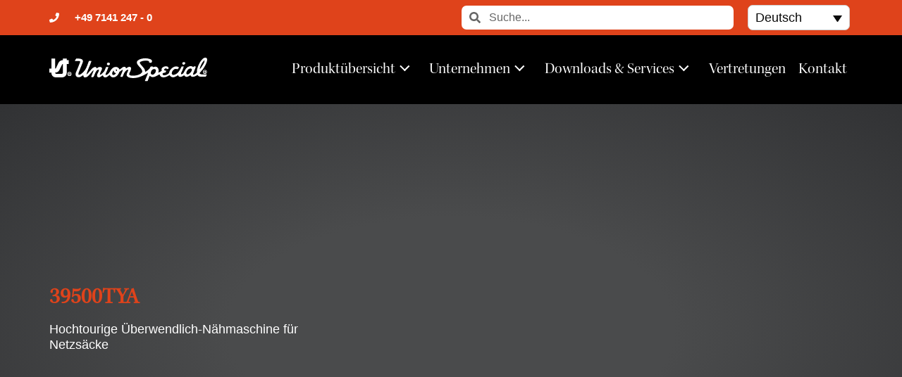

--- FILE ---
content_type: image/svg+xml
request_url: https://union-special.com/wp-content/uploads/2021/09/logo-union.svg
body_size: 3223
content:
<svg xmlns="http://www.w3.org/2000/svg" id="Ebene_1" data-name="Ebene 1" width="224.526" height="33.547" viewBox="0 0 224.526 33.547"><g id="Gruppe_4" data-name="Gruppe 4" transform="translate(0 1.269)"><g id="Gruppe_2" data-name="Gruppe 2" transform="translate(0 2.239)"><path id="Pfad_1" data-name="Pfad 1" d="M7.1,38.288V32.561h8.1a1.945,1.945,0,0,0,.944-.2,2.46,2.46,0,0,0,.651-.879s2.961-6.7,3.709-7.777a7.891,7.891,0,0,1,2.505-2.31,7.121,7.121,0,0,1,3.384-.813h8.134v5.531h-8.1a1.176,1.176,0,0,0-.879.325,7.144,7.144,0,0,0-.651.976l-3.612,7.419A7.087,7.087,0,0,1,18.358,37.7a6.794,6.794,0,0,1-2.9.586Z" transform="translate(-7.1 -20.581)" fill="#fff" fill-rule="evenodd"></path></g><g id="Gruppe_3" data-name="Gruppe 3" transform="translate(2.896)"><path id="Pfad_2" data-name="Pfad 2" d="M37.768,13.7V34.264a6.414,6.414,0,0,1-5.954,6.15H21.727A6.045,6.045,0,0,1,16,34.264V13.7h5.336V33.841c0,.39.293,1.594,2.017,1.594l7.028.033c1.692,0,2.017-1.171,2.017-1.594V13.7Z" transform="translate(-16 -13.7)" fill="#fff" fill-rule="evenodd"></path></g></g><g id="Gruppe_5" data-name="Gruppe 5" transform="translate(36.182)"><path id="Pfad_3" data-name="Pfad 3" d="M303.473,9.8H305c3.514,1.627.456,7.809-.618,10.087a34.763,34.763,0,0,1-3.937,6.475c-1.5,1.887-3.189,3.612-4.62,5.564,1.2,2.8,7.061.976,10.282,1.79a8.066,8.066,0,0,1-1.432,3.059c-2.213-.2-4.425.1-6.638.033a9.087,9.087,0,0,1-2.961-.456c-1.074-.423-1.432-1.334-2.31-1.985-1.887,1.464-5.987,3.839-9.046,1.887-.358-.488-.651-1.074-.976-1.627a13.726,13.726,0,0,1-3.97,2.245c-2.213.618-3.677-.325-4.881-2.082-1.887.976-3.091,2.668-6.345,2.245-1.074-.456-2.017-1.009-2.148-2.408a21.747,21.747,0,0,1-5.4,2.766,5.965,5.965,0,0,1-6.865-2.766c-2.571,1.432-5.271,3.026-8.3,3.189-2.733.13-5.434-1.334-5.759-4.262-2.408.813-4.425,2.44-6.8,3.319a7.9,7.9,0,0,1-3.774.521,5.326,5.326,0,0,1-1.887-.586,7.879,7.879,0,0,0-1.757-1.171c-1.2,2.375-1.855,5.336-3.124,7.614-.13,0-.26,0-.26.1h-3.416a6.588,6.588,0,0,1,.813-2.6c.488-1.074.879-2.213,1.334-3.319.846-2.05,1.692-4.132,2.343-6.247-6.215,3.774-12.495,7.288-19.978,7.549-2.961.1-7.646-.033-9.761-2.505-2.375-2.8,1.594-6.28,1.529-9.208-1.952-.553-3.97,2.082-4.913,3.351-1.5,1.985-1.985,4.458-3.124,6.638-1.009-.1-2.44.228-3.124-.2.944-3.514,2.733-6.215,3.579-9.859-1.92.358-3.156,2.148-4.913,2.961-1.041,2.7-2.7,5.466-5.271,6.931a7.028,7.028,0,0,1-4.718.846c-1.985-.358-2.961-1.79-3.97-3.384-1.5,1.139-2.766,2.57-4.588,3.221-2.408.846-4.523-.2-5.108-2.668-2.017.911-5.076,4.685-7.451,2.245-2.831-2.9,2.44-7.028,1.92-10.152-2.9-.976-5.174,4.393-5.987,6.312a28.423,28.423,0,0,1-1.529,3.547c-.651,1.139-2.636.781-3.579.293,1.106-3.221,2.7-6.345,3.579-9.5-1.4.521-2.278,2.017-3.156,3.124-1.009,1.269-2.115,2.44-3.189,3.644-1.887,2.115-4.23,4.2-7.288,3.254a3.528,3.528,0,0,1-.976-3.059c-2.343,1.171-4.23,3.351-7.061,3.091a4.418,4.418,0,0,1-4.067-4.2,7.94,7.94,0,0,1,1.074-4c.716-1.5,1.367-3.026,1.985-4.588.651-1.627,1.3-3.254,1.92-4.913.618-1.562,1.594-3.221,1.627-4.946-1.757-1.009-5.4-.1-7.711-.553a14.026,14.026,0,0,1,1.985-3.319c3.872-.13,11.551-.423,9.208,5.727-1.106,2.831-2.343,5.629-3.449,8.492-.521,1.367-1.009,2.733-1.594,4.067a7.716,7.716,0,0,0-1.009,4.2c1.725,1.529,4.816-1.432,6.052-2.538a18.653,18.653,0,0,0,4.913-6.345c1.139-2.57,2.213-5.271,3.124-7.907.228-.651.521-2.115,1.3-2.375,1.074-.325,2.148.1,3.221.163-2.115,6.508-5.434,12.495-7.256,19,1.627-.586,2.8-2.538,3.937-3.774,1.236-1.367,2.473-2.8,3.742-4.165a7.475,7.475,0,0,1,4.035-2.57c1.757-.293,2.473.456,2.961,2.017,1.334-.879,2.375-1.952,4.067-2.115,1.2-.1,2.831.13,3.319,1.4.586,1.529-.553,3.221-1.171,4.523a19.752,19.752,0,0,0-1.822,5.369,4.945,4.945,0,0,0,2.8-1.627c.976-.911,1.985-1.757,2.863-2.733,1.725-1.985,2.148-4.653,3.416-6.9a11.866,11.866,0,0,1,3.221,0,53.524,53.524,0,0,1-2.245,5.889c-.618,1.432-2.245,4-1.692,5.564,5.076-.683,6.117-6.377,9.306-9.4,3.124-2.961,8.623-3.189,10.315,1.432,1.725-.521,2.993-2.148,4.523-3.059,1.692-.976,4.783-1.2,4.783,1.529,1.529-.553,2.636-1.855,4.262-2.18a2.428,2.428,0,0,1,3.091,2.31,12.4,12.4,0,0,1-1.269,4.262c-.521,1.269-1.464,2.6-1.529,4-.13,2.9,8.037,1.887,9.534,1.659,3.384-.521,7.419-1.887,9.111-5.141.033-4.1-4.328-6.931-6.475-9.957-1.334-1.887-1.952-4.1-.163-5.922a12,12,0,0,1,5.6-2.7,21.255,21.255,0,0,1,12.169.488c1.3.488,2.863,1.4,2.733,2.993a2.85,2.85,0,0,1-1.041,2.148c-.976.618-2.245-.293-3.254-.358,1.171-2.343-2.505-2.538-3.937-2.57a16.393,16.393,0,0,0-8.167,1.562c-1.3.716-1.269,1.79-.39,2.9.976,1.236,2.05,2.473,3.059,3.677,1.887,2.245,4.295,4.588,3.839,7.777,2.733-1.009,4.588-2.928,6.442-4.848.553-.716.683-1.659,1.3-2.31.748-.813,2.05-.358,2.993-.456.586.13,0,.813.618.911,2.44-.813,5.108-1.236,6.833,1.139a7.083,7.083,0,0,1,.521,6.735,15.312,15.312,0,0,0,5.108-2.863c-2.863-5.5,9.143-8.948,9.859-3.319a4.31,4.31,0,0,1-2.505,1.171c-.618-1.594-2.928-1.139-3.742.033-1.464,2.082,1.562,1.952,2.668,2.278a5.165,5.165,0,0,1-1.269,2.6c-1.139.13-2.863.163-3.644,1.171-.911,1.171.2,2.31,1.334,2.538,2.473.521,5.662-1.074,7.288-2.9a3.194,3.194,0,0,0,.716-1.855,6.325,6.325,0,0,1,1.009-2.18,12.2,12.2,0,0,1,3.872-3.97c2.505-1.594,6.573-2.6,8.753.1a7.2,7.2,0,0,1-2.343,2.408c-3.807-2.408-8.134,2.57-7.777,6.182.944,3.612,5.987.813,7.581-.521,3.221-2.668,4.49-6.117,6.377-9.7a18.732,18.732,0,0,1,3.059.1,36.371,36.371,0,0,1-2.148,5.792c-.618,1.4-2.213,3.839-1.627,5.4a4.951,4.951,0,0,0,3.937-2.863,26.594,26.594,0,0,1,3.221-5.6A9.033,9.033,0,0,1,281.64,22c1.594-.325,3.872-.2,4.978,1.2.748-.325.716-1.009,1.724-1.074a4.805,4.805,0,0,1,2.245.358c-.618,1.92-1.367,3.807-2.115,5.662-.358.911-.748,1.822-1.106,2.766s-1.041,1.92-.618,2.961c.976.488,1.855-.2,2.57-.781.846-.651,2.148-1.171,2.6-2.18.456-.976.13-2.18.26-3.221a25.386,25.386,0,0,1,.879-3.774,30.3,30.3,0,0,1,7.288-12.527A7.283,7.283,0,0,1,303.473,9.8Zm-1.236,4.1h0a19.6,19.6,0,0,0-3.97,5.629,20.928,20.928,0,0,0-2.31,6.638c1.822-1.269,3.026-3.547,4.165-5.369,1.171-1.887,3.124-4.718,2.733-7.061a.679.679,0,0,0-.618.163ZM277.085,31.991h0c.293,3.059,3.709,1.041,4.913-.065,1.334-1.2,4.23-4.62,2.245-6.377-3.449-1.887-7.451,3.709-7.158,6.443Zm-50.6-.1h0c.2,1.985,2.505,2.57,4.035,1.659a6.712,6.712,0,0,0,3.319-5.174c.033-2.538-2.8-2.831-4.588-1.855a5.659,5.659,0,0,0-2.766,5.369Zm-49.327-5.629h0a1.636,1.636,0,0,0,.813,2.7c.716-.781.163-2.57-.813-2.7Zm-5.564,7h0c.748,2.636,5.043.228,5.271-1.432-.879-.39-1.92-.618-2.473-1.464-.488-.748-.456-1.725-.911-2.473C172.671,29.095,171.044,31.242,171.6,33.26Z" transform="translate(-118.3 -9.8)" fill="#fff" fill-rule="evenodd"></path><path id="Pfad_4" data-name="Pfad 4" d="M590.527,29.2c1.757-.325,2.766,1.074,2.05,2.408-.781,1.5-3.449,1.659-3.84.1A1.975,1.975,0,0,1,590.527,29.2Z" transform="translate(-435.614 -22.856)" fill="#fff" fill-rule="evenodd"></path><path id="Pfad_5" data-name="Pfad 5" d="M260.453,31.433c1.367-.2,2.8.488,2.505,2.147-.293,1.757-3.612,2.148-4.2.358A1.857,1.857,0,0,1,260.453,31.433Z" transform="translate(-212.98 -24.372)" fill="#fff" fill-rule="evenodd"></path></g><g id="Gruppe_6" data-name="Gruppe 6" transform="translate(25.77 20.271)"><path id="Pfad_6" data-name="Pfad 6" d="M92.092,74.9a2.9,2.9,0,1,1-2.9-2.8,2.847,2.847,0,0,1,2.9,2.8Zm-4.913,0h0a2.051,2.051,0,1,0,2.05-2.115,2.056,2.056,0,0,0-2.05,2.115Zm1.659,1.334h0v-.944h.26a.43.43,0,0,1,.456.39,1.533,1.533,0,0,0,.2.553h.911c-.033-.1-.1-.26-.2-.618a.825.825,0,0,0-.553-.683V74.9c.358-.1.618-.325.618-.586a.738.738,0,0,0-.293-.586,1.793,1.793,0,0,0-1.041-.2,6.211,6.211,0,0,0-1.139.1v2.6Zm.033-1.5H89.1c.293,0,.488-.13.488-.325,0-.228-.2-.325-.456-.325h-.26Z" transform="translate(-86.3 -72.1)" fill="#fff" fill-rule="evenodd"></path></g><g id="Gruppe_7" data-name="Gruppe 7" transform="translate(218.525 17.44)"><path id="Pfad_7" data-name="Pfad 7" d="M684.3,66.133a2.8,2.8,0,1,1-2.8-2.733,2.744,2.744,0,0,1,2.8,2.733Zm-4.783.033h0a1.986,1.986,0,1,0,1.985-2.05,1.987,1.987,0,0,0-1.985,2.05Zm1.627,1.269h0v-.911h.26a.384.384,0,0,1,.423.39,1.608,1.608,0,0,0,.163.553h.878a2.907,2.907,0,0,1-.163-.586.742.742,0,0,0-.521-.651V66.2c.358-.1.586-.325.586-.553a.612.612,0,0,0-.26-.553,2.055,2.055,0,0,0-1.009-.2,7.219,7.219,0,0,0-1.106.065v2.505h.748ZM681.173,66h.228c.293,0,.488-.1.488-.293s-.163-.325-.456-.325h-.26Z" transform="translate(-678.7 -63.4)" fill="#fff" fill-rule="evenodd"></path></g></svg>